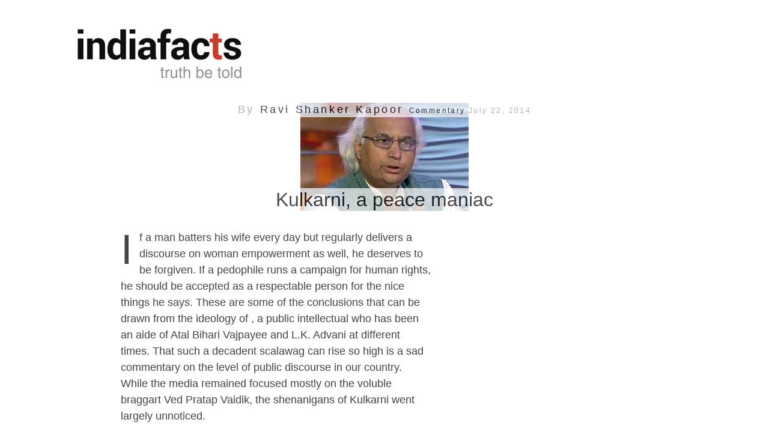

--- FILE ---
content_type: text/html; charset=UTF-8
request_url: https://indiafacts.org/kulkarni-peace-maniac/
body_size: 12868
content:
<!DOCTYPE html>
<!--[if lt IE 9]><html lang="en-US" xmlns:fb="https://www.facebook.com/2008/fbml" xmlns:addthis="https://www.addthis.com/help/api-spec"  class="oldie"><![endif]-->
<!--[if (gte IE 9) | !(IE)]><!--><html lang="en-US" xmlns:fb="https://www.facebook.com/2008/fbml" xmlns:addthis="https://www.addthis.com/help/api-spec"  class="modern"><!--<![endif]--><head><script data-no-optimize="1">var litespeed_docref=sessionStorage.getItem("litespeed_docref");litespeed_docref&&(Object.defineProperty(document,"referrer",{get:function(){return litespeed_docref}}),sessionStorage.removeItem("litespeed_docref"));</script> <meta charset="UTF-8" /><title>Kulkarni, a peace maniac | IndiaFactsIndiaFacts</title><meta http-equiv="X-UA-Compatible" content="IE=edge,chrome=1" /><meta name="viewport" content="width=device-width, initial-scale=1" /><link rel="shortcut icon" href="https://indiafacts.org/wp-content/uploads/2014/07/favicon.ico" /><link rel="apple-touch-icon-precomposed" href="https://indiafacts.org/wp-content/themes/simplemag/images/retina-favicon.png" /> <script type="litespeed/javascript" data-src="//pagead2.googlesyndication.com/pagead/js/adsbygoogle.js"></script> <script type="litespeed/javascript">(adsbygoogle=window.adsbygoogle||[]).push({google_ad_client:"ca-pub-7200372707227125",enable_page_level_ads:!0})</script> <meta name='contextly-page' id='contextly-page' content='{"title":" Kulkarni, a peace maniac","url":"https:\/\/indiafacts.org\/kulkarni-peace-maniac\/","pub_date":"2014-07-22 11:21:54","mod_date":"2014-07-24 19:25:41","type":"post","post_id":"3012","author_id":"22","author_name":"Ravi Shanker Kapoor","author_display_name":"Ravi Shanker Kapoor","tags":["#kulkarni"],"categories":["Commentary"],"image":"https:\/\/indiafacts.org\/wp-content\/uploads\/2014\/07\/sk.jpg"}' /><meta name='robots' content='index, follow, max-image-preview:large, max-snippet:-1, max-video-preview:-1' /><meta name="description" content="Ravi Shanker Kapoor critiques Sudheendra Kulkarni&#039;s cozying up with former ISI officials to make peace with Pakistan and the dangerous implications his naivety will have on India&#039;s foreign policy ." /><link rel="canonical" href="https://indiafacts.org/kulkarni-peace-maniac/" /><meta property="og:locale" content="en_US" /><meta property="og:type" content="article" /><meta property="og:title" content="Kulkarni, a peace maniac | IndiaFacts" /><meta property="og:description" content="Ravi Shanker Kapoor critiques Sudheendra Kulkarni&#039;s cozying up with former ISI officials to make peace with Pakistan and the dangerous implications his naivety will have on India&#039;s foreign policy ." /><meta property="og:url" content="https://indiafacts.org/kulkarni-peace-maniac/" /><meta property="og:site_name" content="IndiaFacts" /><meta property="article:published_time" content="2014-07-22T05:51:54+00:00" /><meta property="article:modified_time" content="2014-07-24T13:55:41+00:00" /><meta property="og:image" content="https://indiafacts.org/wp-content/uploads/2014/07/sk.jpg" /><meta property="og:image:width" content="280" /><meta property="og:image:height" content="180" /><meta property="og:image:type" content="image/jpeg" /><meta name="author" content="Ravi Shanker Kapoor" /><meta name="twitter:card" content="summary_large_image" /><meta name="twitter:creator" content="@IndiaFactsOrg" /><meta name="twitter:site" content="@IndiaFactsOrg" /><meta name="twitter:label1" content="Written by" /><meta name="twitter:data1" content="Ravi Shanker Kapoor" /><meta name="twitter:label2" content="Est. reading time" /><meta name="twitter:data2" content="4 minutes" /> <script type="application/ld+json" class="yoast-schema-graph">{"@context":"https://schema.org","@graph":[{"@type":"WebPage","@id":"https://indiafacts.org/kulkarni-peace-maniac/","url":"https://indiafacts.org/kulkarni-peace-maniac/","name":"Kulkarni, a peace maniac | IndiaFacts","isPartOf":{"@id":"https://indiafacts.org/#website"},"primaryImageOfPage":{"@id":"https://indiafacts.org/kulkarni-peace-maniac/#primaryimage"},"image":{"@id":"https://indiafacts.org/kulkarni-peace-maniac/#primaryimage"},"thumbnailUrl":"https://indiafacts.org/wp-content/uploads/2014/07/sk.jpg","datePublished":"2014-07-22T05:51:54+00:00","dateModified":"2014-07-24T13:55:41+00:00","author":{"@id":"https://indiafacts.org/#/schema/person/90cdcf7e6931abd99d47f6d6d36e6e31"},"description":"Ravi Shanker Kapoor critiques Sudheendra Kulkarni's cozying up with former ISI officials to make peace with Pakistan and the dangerous implications his naivety will have on India's foreign policy .","breadcrumb":{"@id":"https://indiafacts.org/kulkarni-peace-maniac/#breadcrumb"},"inLanguage":"en-US","potentialAction":[{"@type":"ReadAction","target":["https://indiafacts.org/kulkarni-peace-maniac/"]}]},{"@type":"ImageObject","inLanguage":"en-US","@id":"https://indiafacts.org/kulkarni-peace-maniac/#primaryimage","url":"https://indiafacts.org/wp-content/uploads/2014/07/sk.jpg","contentUrl":"https://indiafacts.org/wp-content/uploads/2014/07/sk.jpg","width":280,"height":180},{"@type":"BreadcrumbList","@id":"https://indiafacts.org/kulkarni-peace-maniac/#breadcrumb","itemListElement":[{"@type":"ListItem","position":1,"name":"Home","item":"https://indiafacts.org/"},{"@type":"ListItem","position":2,"name":"Kulkarni, a peace maniac"}]},{"@type":"WebSite","@id":"https://indiafacts.org/#website","url":"https://indiafacts.org/","name":"IndiaFacts","description":"Truth be told","potentialAction":[{"@type":"SearchAction","target":{"@type":"EntryPoint","urlTemplate":"https://indiafacts.org/?s={search_term_string}"},"query-input":{"@type":"PropertyValueSpecification","valueRequired":true,"valueName":"search_term_string"}}],"inLanguage":"en-US"},{"@type":"Person","@id":"https://indiafacts.org/#/schema/person/90cdcf7e6931abd99d47f6d6d36e6e31","name":"Ravi Shanker Kapoor","image":{"@type":"ImageObject","inLanguage":"en-US","@id":"https://indiafacts.org/#/schema/person/image/4f907f629f46d0d310154de739d6af28","url":"https://indiafacts.org/wp-content/litespeed/avatar/d25e2fd20fdc6fce1eaaef5379fa3b3b.jpg?ver=1768317155","contentUrl":"https://indiafacts.org/wp-content/litespeed/avatar/d25e2fd20fdc6fce1eaaef5379fa3b3b.jpg?ver=1768317155","caption":"Ravi Shanker Kapoor"},"description":"Ravi Shanker Kapoor is a journalist and author. He upholds freedom of expression, individual liberty, free market, and open society. He is an uncompromising opponent of Islamism, communism, and other totalitarian ideologies. He is also a critic of intellectuals, as evident from his third book, How India’s Intellectuals Spread Lies (Vision Books).","url":"https://indiafacts.org/author/ravi-kapoor/"}]}</script> <link rel='dns-prefetch' href='//fonts.bunny.net' /><link rel='dns-prefetch' href='//fonts.googleapis.com' /><link rel="alternate" type="application/rss+xml" title="IndiaFacts &raquo; Feed" href="https://indiafacts.org/feed/" /><link rel="alternate" type="application/rss+xml" title="IndiaFacts &raquo; Comments Feed" href="https://indiafacts.org/comments/feed/" /><link rel="alternate" type="application/rss+xml" title="IndiaFacts &raquo; Kulkarni, a peace maniac Comments Feed" href="https://indiafacts.org/kulkarni-peace-maniac/feed/" /><link rel="alternate" title="oEmbed (JSON)" type="application/json+oembed" href="https://indiafacts.org/wp-json/oembed/1.0/embed?url=https%3A%2F%2Findiafacts.org%2Fkulkarni-peace-maniac%2F" /><link rel="alternate" title="oEmbed (XML)" type="text/xml+oembed" href="https://indiafacts.org/wp-json/oembed/1.0/embed?url=https%3A%2F%2Findiafacts.org%2Fkulkarni-peace-maniac%2F&#038;format=xml" /><link data-optimized="2" rel="stylesheet" href="https://indiafacts.org/wp-content/litespeed/css/410810f48b473cf6eeb071439967535a.css?ver=71d28" /> <script type="litespeed/javascript" data-src="https://indiafacts.org/wp-includes/js/jquery/jquery.min.js" id="jquery-core-js"></script> <link rel="https://api.w.org/" href="https://indiafacts.org/wp-json/" /><link rel="alternate" title="JSON" type="application/json" href="https://indiafacts.org/wp-json/wp/v2/posts/3012" /><link rel="EditURI" type="application/rsd+xml" title="RSD" href="https://indiafacts.org/xmlrpc.php?rsd" /><meta name="generator" content="WordPress 6.9" /><link rel='shortlink' href='https://indiafacts.org/?p=3012' /><link rel="icon" href="https://indiafacts.org/wp-content/uploads/2015/12/cropped-IFTHUMB-32x32.jpg" sizes="32x32" /><link rel="icon" href="https://indiafacts.org/wp-content/uploads/2015/12/cropped-IFTHUMB-192x192.jpg" sizes="192x192" /><link rel="apple-touch-icon" href="https://indiafacts.org/wp-content/uploads/2015/12/cropped-IFTHUMB-180x180.jpg" /><meta name="msapplication-TileImage" content="https://indiafacts.org/wp-content/uploads/2015/12/cropped-IFTHUMB-270x270.jpg" /></head><body class="wp-singular post-template-default single single-post postid-3012 single-format-standard wp-theme-simplemag wp-child-theme-simplemag-child metaslider-plugin"><div id="outer-wrap"><div id="inner-wrap"><div id="pageslide">
<a id="close-pageslide" href="#top"><i class="icon-remove-sign"></i></a></div><header id="masthead" role="banner" class="clearfix"><div class="top-strip color-site-dark"><div class="wrapper clearfix">
<a id="open-pageslide" href="#pageslide"><i class="icon-menu"></i></a><div class="alignleft no-margin message warning"><i class="icon-warning-sign"></i>Define your site secondary menu</div></div></div><div class="wrapper"><div class="logo-banner"><div id="branding" class="animated">
<a class="logo" href="https://indiafacts.org/">
<img data-lazyloaded="1" src="[data-uri]" width="300" height="111" data-src="http://indiafacts.org/wp-content/uploads/2015/03/indiafacts-new-logo.jpg" alt="IndiaFacts - Truth be told" title="IndiaFacts - Truth be told" />
</a></div><div id="header_banner" class="header-banner">
<a class="banner" href="" target="_blank">
<img src=""  alt="" />
</a></div></div><div class="message warning"><i class="icon-warning-sign"></i>Define your site main menu</div></div></header><section id="content" role="main" class="clearfix animated"><article id="post-3012" class="post-3012 post type-post status-publish format-standard has-post-thumbnail hentry category-commentary tag-kulkarni"><div class="entry-media"><div class="entry-meta"><div style="width: auto; margin: 0 auto;background: #FFFFFF; opacity: 0.7;">
<span class="entry-author">
By <a href="https://indiafacts.org/author/ravi-kapoor/" rel="author">Ravi Shanker Kapoor</a>
</span>
<span class="entry-category"><a href="https://indiafacts.org/category/all/commentary/" >Commentary</a></span>
<span class="entry-date">July 22, 2014</span></div></div>
<img data-lazyloaded="1" src="[data-uri]" width="280" height="180" data-src="https://indiafacts.org/wp-content/uploads/2014/07/sk.jpg" class="attachment-big-size size-big-size wp-post-image" alt="" decoding="async" /><h1 class="entry-title single-title"><div style="width: auto; margin: 0 auto;background: #FFFFFF; opacity: 0.7;">Kulkarni, a peace maniac</div></h1></div><div class="wrapper"><div class="grids"><div class="grid-8"><div class="single-box clearfix entry-content" style="width: 75%;margin: 0 auto;"><div class="at-above-post addthis_tool" data-url="https://indiafacts.org/kulkarni-peace-maniac/"></div><p>If a man batters his wife every day but regularly delivers a discourse on woman empowerment as well, he deserves to be forgiven. If a pedophile runs a campaign for human rights, he should be accepted as a respectable person for the nice things he says. These are some of the conclusions that can be drawn from the ideology of , a public intellectual who has been an aide of Atal Bihari Vajpayee and L.K. Advani at different times. That such a decadent scalawag can rise so high is a sad commentary on the level of public discourse in our country. While the media remained focused mostly on the voluble braggart Ved Pratap Vaidik, the shenanigans of Kulkarni went largely unnoticed.</p><p>Watching Kulkarni on Times Now justifying his and other peace maniacs’ efforts to bring India and Pakistan closer was an irritating experience. Here was a man who has been callous to human suffering. Kulkarni is also unable to perceive the evil of jihad as a threat to mankind. So besotted is he with the shibboleths and slogans of liberal theology—no faith preaches violence, terror has no religion, let’s give peace a chance, only dialogue can bring harmony—that he persistently refuses to acknowledge the reality as it exists.</p><p>In Kulkarni’s scheme of things, words possess infinite powers—even if they are clichés and platitudes which have been hollowed out of all meaning because of the abuse they have been subjected to by tyrants, their apologists, deceivers, and crooks. So, former ISI directors might have engineered the exile of Kashmiri Pandits from the Valley, plotted the murder of innocent Indians, and perpetrated a thousand crimes against our country, but they just have to condemn terrorism and violence to be accepted as decent human beings.</p><p>This was the inference of what he told Arnab Goswami when asked about his participation in an event organized by the Pakistan-based Regional Peace Institute (RPI). Kulkarni insisted that we should focus on the nobility of the thoughts of the ex-ISI officers rather than the vileness of their actions. He wants us to forget the attack on our Parliament, the 26/11 massacres, and countless other cruel acts perpetrated at the behest of Pakistan; we should only remember that we cannot change our neighbors. We should also remember that dialogue with Islamabad should be, in the words of the Indian delegation leader Mani Shankar Aiyar, “uninterrupted and uninterruptible.</p><p>In their Joint Declaration, the Indian and Pakistani delegates urged “the Prime Ministers of Pakistan and India to resume dialogue for peace and full normalization of relations.” Further, “strong desire was expressed from both sides to free ourselves from the bitter legacy of acrimony. The desirability of peace with justice and equity for both sides was accepted by all delegates and it was resolved that this message should be carried across to a larger cross-section of people on both sides of the border.”</p><p>That a couple of former ISI chiefs also expressed these views only shows how meaningless these words and sentiments are (We would not take an anti-corruption sermon by Lalu Prasad Yadav, a convict in graft case, seriously). Worse, the declaration is dangerously misleading, for it tends to dupe the people of India into believing that important people in Pakistan are keen on good relations with India. Fact, however, is that they are murderous hypocrites who just want to deceive us; otherwise, they would not have allowed vicious killers like Hafiz Saeed operate from their country, or at least would have brought them to justice for the terror strikes he executed against India.</p><p>The Pakistanis succeeded to some extent: they won over such grandees as Dileep Padgaonkar, Siddharth Varadarajan, Zoya Hasan, and Barkha Dutt. Perhaps, they were already the converted ones, Pakistan’s useful idiots, who had to be recharged for the fool-India mission. Islamabad wants India to forget 26/11; the generals and mullahs want that we should never ask for punishment for the guilty.<br />
At any rate, in the world of the Kulkarnis and the Aiyars, there is no such thing as punishment; there is only an overarching goal—peace. A laudable goal no doubt, but it can exist only in a political, religious, social, and cultural milieu; but this milieu, unfortunately, does not exist in the fantasyland Kulkarni and his fellow peaceniks love to dwell in. Peace is an abstraction, unrelated to any real milieu. It is indeed poetic—as Kishore Kumar sang, ‘Aa chal ke tujhe mai le ke chaloon ek aise gagan ke tale/jahaan gham bhee na ho, aansu bhee na ho, bas pyar hi pyar pale.’</p><p>There is nothing wrong in such flights of fancy, but these should be confined to poetic gatherings, the departments of literature; the moment poetry invades the realm of statecraft, trouble begins. This was the reason that Plato had banished poets from his ideal republic. A liberal democracy need not and should not adopt such measures but its keepers ought to ensure that poetic license does not play havoc with policy and decision making.</p><div class='ctx-module-container ctx_default_placement ctx-clearfix'></div><div class="saboxplugin-wrap" itemtype="http://schema.org/Person" itemscope itemprop="author"><div class="saboxplugin-tab"><div class="saboxplugin-gravatar"><img data-lazyloaded="1" src="[data-uri]" decoding="async" class="avatar avatar-100 photo" width="64" height="64" data-src="http://indiafacts.co.in/wp-content/uploads/2015/01/ravi-shanker-kapoor-768x1024.jpg"/></div><div class="saboxplugin-authorname"><a href="https://indiafacts.org/author/ravi-kapoor/" class="vcard author" rel="author"><span class="fn">Ravi Shanker Kapoor</span></a></div><div class="saboxplugin-desc"><div itemprop="description"><p>Ravi Shanker Kapoor is a journalist and author. He upholds freedom of expression, individual liberty, free market, and open society. He is an uncompromising opponent of Islamism, communism, and other totalitarian ideologies. He is also a critic of intellectuals, as evident from his third book, How India’s Intellectuals Spread Lies (Vision Books).</p></div></div><div class="clearfix"></div></div></div><span class="ctx-article-root"></span><div class="at-below-post addthis_tool" data-url="https://indiafacts.org/kulkarni-peace-maniac/"></div></div><nav class="single-box clearfix nav-single"><div class="nav-previous">
<a href="https://indiafacts.org/protecting-indians-idea-india/" rel="prev"><i class="icon-chevron-left"></i><span class="sub-title">Previous article</span><br />Protecting Indians from the Idea of India</a></div>
<span class="sep"></span><div class="nav-next">
<a href="https://indiafacts.org/sushma-thwarts-shenanigans-gaza/" rel="next"><i class="icon-chevron-right"></i><span class="sub-title">Next article</span><br />Sushma thwarts shenanigans on Gaza</a></div></nav><div id="disqus_thread"></div></div><div class="grid-4"><aside class="sidebar" role="complementary"></aside></div></div></div></article></section><footer id="footer" role="contentinfo" class="animated color-site-gray"><div class="footer-sidebar"><div id="supplementary" class="wrapper clearfix columns col-3"><div id="first" class="widget-area" role="complementary"><div id="search-2" class="widget widget_search"><h3>Search</h3><form method="get" id="searchform" action="https://indiafacts.org/" role="search">
<input type="text" name="s" id="s" value="Search" onfocus="if(this.value=='Search')this.value='';" onblur="if(this.value=='')this.value='Search';" />
<button type="submit">
<i class="icon-search"></i>
</button></form></div><div id="pages-4" class="widget widget_pages"><h3>Pages</h3><ul><li class="page_item page-item-11777"><a href="https://indiafacts.org/about-us/">About Us</a></li><li class="page_item page-item-42"><a href="https://indiafacts.org/homepage/">Homepage</a></li><li class="page_item page-item-20038"><a href="https://indiafacts.org/">Homepage</a></li><li class="page_item page-item-12402"><a href="https://indiafacts.org/write-for-us/">Write to us</a></li></ul></div><div id="ti-about-site-2" class="widget widget_ti-about-site"><ul class="social clearfix"><li><a href="http://feeds.feedburner.com/indiafacts" aria-hidden="true" class="icon-feed" ></a></li><li><a href="https://twitter.com/IndiaFactsOrg" aria-hidden="true" class="icon-twitter" ></a></li><li><a href="https://www.facebook.com/IndiaFacts?fref=ts" aria-hidden="true" class="icon-facebook" ></a></li></ul></div></div><div id="second" class="widget-area" role="complementary"><div id="recent-posts-2" class="widget widget_recent_entries"><h3>Latest Articles</h3><ul><li>
<a href="https://indiafacts.org/indiafacts-webinar-hinduphobia-on-wikipedia/">IndiaFacts Webinar: Hinduphobia on Wikipedia</a>
<span class="post-date">March 7, 2020</span></li><li>
<a href="https://indiafacts.org/know-who-the-real-fascists-are-the-harsh-mander-video/">Know Who the Real Fascists Are: The Harsh Mander Video</a>
<span class="post-date">March 6, 2020</span></li><li>
<a href="https://indiafacts.org/reflections-on-hindu-identity/">Reflections on Hindu Identity</a>
<span class="post-date">March 5, 2020</span></li><li>
<a href="https://indiafacts.org/temple-reclamation-movement-in-kerala/">Temple Reclamation Movement in Kerala</a>
<span class="post-date">March 4, 2020</span></li><li>
<a href="https://indiafacts.org/the-bhattacharjee-chronicles-i-how-to-take-over-a-country-and-reformat-its-civilisation/">The Bhattacharjee Chronicles &#8211; I: How to Take Over a Country and Reformat its Civilisation</a>
<span class="post-date">March 3, 2020</span></li><li>
<a href="https://indiafacts.org/not-oppressed-a-statement-of-shudra-pride/">Not Oppressed: A Statement of Shudra Pride</a>
<span class="post-date">March 2, 2020</span></li><li>
<a href="https://indiafacts.org/can-secularism-meet-its-end-in-india-that-is-bharat/">Can secularism meet its end in India, that is Bharat?</a>
<span class="post-date">February 29, 2020</span></li><li>
<a href="https://indiafacts.org/delhi-riots-time-for-hindus-to-come-out-of-their-complacency/">Delhi Riots – Time for Hindus to come out of their complacency</a>
<span class="post-date">February 28, 2020</span></li><li>
<a href="https://indiafacts.org/dravidian-terrorism-naked-truth-in-a-nutshell/">Dravidian Terrorism- Naked Truth in a Nutshell</a>
<span class="post-date">February 27, 2020</span></li><li>
<a href="https://indiafacts.org/the-brilliant-cooperation-between-radical-and-moderate-muslims/">The Brilliant Cooperation Between Radical And Moderate Muslims</a>
<span class="post-date">February 26, 2020</span></li><li>
<a href="https://indiafacts.org/the-genocide-that-was-never-told-new-book-documents-suffering-of-bangla-hindus/">The Genocide That was Never Told: New Book documents suffering of Bangla Hindus</a>
<span class="post-date">February 25, 2020</span></li></ul></div></div><div id="third" class="widget-area" role="complementary"></div></div></div><div class="copyright"><div class="wrapper"><div class="grids"><div class="grid-10">
Copyright IndiaFacts Research Centre - 2015</div><div class="grid-2">
<a href="#" class="back-top">Back to top <i class="icon-chevron-up"></i></a></div></div></div></div></footer></div></div> <script type="speculationrules">{"prefetch":[{"source":"document","where":{"and":[{"href_matches":"/*"},{"not":{"href_matches":["/wp-*.php","/wp-admin/*","/wp-content/uploads/*","/wp-content/*","/wp-content/plugins/*","/wp-content/themes/simplemag-child/*","/wp-content/themes/simplemag/*","/*\\?(.+)"]}},{"not":{"selector_matches":"a[rel~=\"nofollow\"]"}},{"not":{"selector_matches":".no-prefetch, .no-prefetch a"}}]},"eagerness":"conservative"}]}</script> <script data-cfasync="false" type="text/javascript">if (window.addthis_product === undefined) { window.addthis_product = "wpp"; } if (window.wp_product_version === undefined) { window.wp_product_version = "wpp-6.2.5"; } if (window.addthis_share === undefined) { window.addthis_share = {"passthrough":{"twitter":{"via":"IndiaFactsOrg"}},"url_transforms":{"shorten":{"twitter":"bitly"}},"shorteners":{"bitly":{}}}; } if (window.addthis_config === undefined) { window.addthis_config = {"data_track_clickback":true,"ignore_server_config":true,"data_ga_property":"UA-45616653-1","data_ga_social":true,"ui_atversion":"300","ui_508_compliant":true}; } if (window.addthis_layers === undefined) { window.addthis_layers = {}; } if (window.addthis_layers_tools === undefined) { window.addthis_layers_tools = [{"sharetoolbox":{"numPreferredServices":5,"counts":"one","size":"32px","style":"fixed","shareCountThreshold":0,"elements":".addthis_inline_share_toolbox_above,.at-above-post-homepage"}},{"sharetoolbox":{"numPreferredServices":5,"counts":"one","size":"32px","style":"fixed","shareCountThreshold":0,"elements":".addthis_inline_share_toolbox_below,.at-below-post"}},{"sharedock":{"counts":"one","numPreferredServices":4,"mobileButtonSize":"large","position":"bottom","theme":"transparent"}}]; } else { window.addthis_layers_tools.push({"sharetoolbox":{"numPreferredServices":5,"counts":"one","size":"32px","style":"fixed","shareCountThreshold":0,"elements":".addthis_inline_share_toolbox_above,.at-above-post-homepage"}}); window.addthis_layers_tools.push({"sharetoolbox":{"numPreferredServices":5,"counts":"one","size":"32px","style":"fixed","shareCountThreshold":0,"elements":".addthis_inline_share_toolbox_below,.at-below-post"}}); window.addthis_layers_tools.push({"sharedock":{"counts":"one","numPreferredServices":4,"mobileButtonSize":"large","position":"bottom","theme":"transparent"}});  } if (window.addthis_plugin_info === undefined) { window.addthis_plugin_info = {"info_status":"enabled","cms_name":"WordPress","plugin_name":"Share Buttons by AddThis","plugin_version":"6.2.5","plugin_mode":"WordPress","anonymous_profile_id":"wp-85cd4674c2e4e703de1392910bae3365","page_info":{"template":"posts","post_type":""},"sharing_enabled_on_post_via_metabox":false}; } 
                    (function() {
                      var first_load_interval_id = setInterval(function () {
                        if (typeof window.addthis !== 'undefined') {
                          window.clearInterval(first_load_interval_id);
                          if (typeof window.addthis_layers !== 'undefined' && Object.getOwnPropertyNames(window.addthis_layers).length > 0) {
                            window.addthis.layers(window.addthis_layers);
                          }
                          if (Array.isArray(window.addthis_layers_tools)) {
                            for (i = 0; i < window.addthis_layers_tools.length; i++) {
                              window.addthis.layers(window.addthis_layers_tools[i]);
                            }
                          }
                        }
                     },1000)
                    }());</script> <script data-cfasync="false" type="text/javascript" src="https://s7.addthis.com/js/300/addthis_widget.js#pubid=ra-53c4ef854f0ae2d4" async="async"></script> <script data-no-optimize="1">window.lazyLoadOptions=Object.assign({},{threshold:300},window.lazyLoadOptions||{});!function(t,e){"object"==typeof exports&&"undefined"!=typeof module?module.exports=e():"function"==typeof define&&define.amd?define(e):(t="undefined"!=typeof globalThis?globalThis:t||self).LazyLoad=e()}(this,function(){"use strict";function e(){return(e=Object.assign||function(t){for(var e=1;e<arguments.length;e++){var n,a=arguments[e];for(n in a)Object.prototype.hasOwnProperty.call(a,n)&&(t[n]=a[n])}return t}).apply(this,arguments)}function o(t){return e({},at,t)}function l(t,e){return t.getAttribute(gt+e)}function c(t){return l(t,vt)}function s(t,e){return function(t,e,n){e=gt+e;null!==n?t.setAttribute(e,n):t.removeAttribute(e)}(t,vt,e)}function i(t){return s(t,null),0}function r(t){return null===c(t)}function u(t){return c(t)===_t}function d(t,e,n,a){t&&(void 0===a?void 0===n?t(e):t(e,n):t(e,n,a))}function f(t,e){et?t.classList.add(e):t.className+=(t.className?" ":"")+e}function _(t,e){et?t.classList.remove(e):t.className=t.className.replace(new RegExp("(^|\\s+)"+e+"(\\s+|$)")," ").replace(/^\s+/,"").replace(/\s+$/,"")}function g(t){return t.llTempImage}function v(t,e){!e||(e=e._observer)&&e.unobserve(t)}function b(t,e){t&&(t.loadingCount+=e)}function p(t,e){t&&(t.toLoadCount=e)}function n(t){for(var e,n=[],a=0;e=t.children[a];a+=1)"SOURCE"===e.tagName&&n.push(e);return n}function h(t,e){(t=t.parentNode)&&"PICTURE"===t.tagName&&n(t).forEach(e)}function a(t,e){n(t).forEach(e)}function m(t){return!!t[lt]}function E(t){return t[lt]}function I(t){return delete t[lt]}function y(e,t){var n;m(e)||(n={},t.forEach(function(t){n[t]=e.getAttribute(t)}),e[lt]=n)}function L(a,t){var o;m(a)&&(o=E(a),t.forEach(function(t){var e,n;e=a,(t=o[n=t])?e.setAttribute(n,t):e.removeAttribute(n)}))}function k(t,e,n){f(t,e.class_loading),s(t,st),n&&(b(n,1),d(e.callback_loading,t,n))}function A(t,e,n){n&&t.setAttribute(e,n)}function O(t,e){A(t,rt,l(t,e.data_sizes)),A(t,it,l(t,e.data_srcset)),A(t,ot,l(t,e.data_src))}function w(t,e,n){var a=l(t,e.data_bg_multi),o=l(t,e.data_bg_multi_hidpi);(a=nt&&o?o:a)&&(t.style.backgroundImage=a,n=n,f(t=t,(e=e).class_applied),s(t,dt),n&&(e.unobserve_completed&&v(t,e),d(e.callback_applied,t,n)))}function x(t,e){!e||0<e.loadingCount||0<e.toLoadCount||d(t.callback_finish,e)}function M(t,e,n){t.addEventListener(e,n),t.llEvLisnrs[e]=n}function N(t){return!!t.llEvLisnrs}function z(t){if(N(t)){var e,n,a=t.llEvLisnrs;for(e in a){var o=a[e];n=e,o=o,t.removeEventListener(n,o)}delete t.llEvLisnrs}}function C(t,e,n){var a;delete t.llTempImage,b(n,-1),(a=n)&&--a.toLoadCount,_(t,e.class_loading),e.unobserve_completed&&v(t,n)}function R(i,r,c){var l=g(i)||i;N(l)||function(t,e,n){N(t)||(t.llEvLisnrs={});var a="VIDEO"===t.tagName?"loadeddata":"load";M(t,a,e),M(t,"error",n)}(l,function(t){var e,n,a,o;n=r,a=c,o=u(e=i),C(e,n,a),f(e,n.class_loaded),s(e,ut),d(n.callback_loaded,e,a),o||x(n,a),z(l)},function(t){var e,n,a,o;n=r,a=c,o=u(e=i),C(e,n,a),f(e,n.class_error),s(e,ft),d(n.callback_error,e,a),o||x(n,a),z(l)})}function T(t,e,n){var a,o,i,r,c;t.llTempImage=document.createElement("IMG"),R(t,e,n),m(c=t)||(c[lt]={backgroundImage:c.style.backgroundImage}),i=n,r=l(a=t,(o=e).data_bg),c=l(a,o.data_bg_hidpi),(r=nt&&c?c:r)&&(a.style.backgroundImage='url("'.concat(r,'")'),g(a).setAttribute(ot,r),k(a,o,i)),w(t,e,n)}function G(t,e,n){var a;R(t,e,n),a=e,e=n,(t=Et[(n=t).tagName])&&(t(n,a),k(n,a,e))}function D(t,e,n){var a;a=t,(-1<It.indexOf(a.tagName)?G:T)(t,e,n)}function S(t,e,n){var a;t.setAttribute("loading","lazy"),R(t,e,n),a=e,(e=Et[(n=t).tagName])&&e(n,a),s(t,_t)}function V(t){t.removeAttribute(ot),t.removeAttribute(it),t.removeAttribute(rt)}function j(t){h(t,function(t){L(t,mt)}),L(t,mt)}function F(t){var e;(e=yt[t.tagName])?e(t):m(e=t)&&(t=E(e),e.style.backgroundImage=t.backgroundImage)}function P(t,e){var n;F(t),n=e,r(e=t)||u(e)||(_(e,n.class_entered),_(e,n.class_exited),_(e,n.class_applied),_(e,n.class_loading),_(e,n.class_loaded),_(e,n.class_error)),i(t),I(t)}function U(t,e,n,a){var o;n.cancel_on_exit&&(c(t)!==st||"IMG"===t.tagName&&(z(t),h(o=t,function(t){V(t)}),V(o),j(t),_(t,n.class_loading),b(a,-1),i(t),d(n.callback_cancel,t,e,a)))}function $(t,e,n,a){var o,i,r=(i=t,0<=bt.indexOf(c(i)));s(t,"entered"),f(t,n.class_entered),_(t,n.class_exited),o=t,i=a,n.unobserve_entered&&v(o,i),d(n.callback_enter,t,e,a),r||D(t,n,a)}function q(t){return t.use_native&&"loading"in HTMLImageElement.prototype}function H(t,o,i){t.forEach(function(t){return(a=t).isIntersecting||0<a.intersectionRatio?$(t.target,t,o,i):(e=t.target,n=t,a=o,t=i,void(r(e)||(f(e,a.class_exited),U(e,n,a,t),d(a.callback_exit,e,n,t))));var e,n,a})}function B(e,n){var t;tt&&!q(e)&&(n._observer=new IntersectionObserver(function(t){H(t,e,n)},{root:(t=e).container===document?null:t.container,rootMargin:t.thresholds||t.threshold+"px"}))}function J(t){return Array.prototype.slice.call(t)}function K(t){return t.container.querySelectorAll(t.elements_selector)}function Q(t){return c(t)===ft}function W(t,e){return e=t||K(e),J(e).filter(r)}function X(e,t){var n;(n=K(e),J(n).filter(Q)).forEach(function(t){_(t,e.class_error),i(t)}),t.update()}function t(t,e){var n,a,t=o(t);this._settings=t,this.loadingCount=0,B(t,this),n=t,a=this,Y&&window.addEventListener("online",function(){X(n,a)}),this.update(e)}var Y="undefined"!=typeof window,Z=Y&&!("onscroll"in window)||"undefined"!=typeof navigator&&/(gle|ing|ro)bot|crawl|spider/i.test(navigator.userAgent),tt=Y&&"IntersectionObserver"in window,et=Y&&"classList"in document.createElement("p"),nt=Y&&1<window.devicePixelRatio,at={elements_selector:".lazy",container:Z||Y?document:null,threshold:300,thresholds:null,data_src:"src",data_srcset:"srcset",data_sizes:"sizes",data_bg:"bg",data_bg_hidpi:"bg-hidpi",data_bg_multi:"bg-multi",data_bg_multi_hidpi:"bg-multi-hidpi",data_poster:"poster",class_applied:"applied",class_loading:"litespeed-loading",class_loaded:"litespeed-loaded",class_error:"error",class_entered:"entered",class_exited:"exited",unobserve_completed:!0,unobserve_entered:!1,cancel_on_exit:!0,callback_enter:null,callback_exit:null,callback_applied:null,callback_loading:null,callback_loaded:null,callback_error:null,callback_finish:null,callback_cancel:null,use_native:!1},ot="src",it="srcset",rt="sizes",ct="poster",lt="llOriginalAttrs",st="loading",ut="loaded",dt="applied",ft="error",_t="native",gt="data-",vt="ll-status",bt=[st,ut,dt,ft],pt=[ot],ht=[ot,ct],mt=[ot,it,rt],Et={IMG:function(t,e){h(t,function(t){y(t,mt),O(t,e)}),y(t,mt),O(t,e)},IFRAME:function(t,e){y(t,pt),A(t,ot,l(t,e.data_src))},VIDEO:function(t,e){a(t,function(t){y(t,pt),A(t,ot,l(t,e.data_src))}),y(t,ht),A(t,ct,l(t,e.data_poster)),A(t,ot,l(t,e.data_src)),t.load()}},It=["IMG","IFRAME","VIDEO"],yt={IMG:j,IFRAME:function(t){L(t,pt)},VIDEO:function(t){a(t,function(t){L(t,pt)}),L(t,ht),t.load()}},Lt=["IMG","IFRAME","VIDEO"];return t.prototype={update:function(t){var e,n,a,o=this._settings,i=W(t,o);{if(p(this,i.length),!Z&&tt)return q(o)?(e=o,n=this,i.forEach(function(t){-1!==Lt.indexOf(t.tagName)&&S(t,e,n)}),void p(n,0)):(t=this._observer,o=i,t.disconnect(),a=t,void o.forEach(function(t){a.observe(t)}));this.loadAll(i)}},destroy:function(){this._observer&&this._observer.disconnect(),K(this._settings).forEach(function(t){I(t)}),delete this._observer,delete this._settings,delete this.loadingCount,delete this.toLoadCount},loadAll:function(t){var e=this,n=this._settings;W(t,n).forEach(function(t){v(t,e),D(t,n,e)})},restoreAll:function(){var e=this._settings;K(e).forEach(function(t){P(t,e)})}},t.load=function(t,e){e=o(e);D(t,e)},t.resetStatus=function(t){i(t)},t}),function(t,e){"use strict";function n(){e.body.classList.add("litespeed_lazyloaded")}function a(){console.log("[LiteSpeed] Start Lazy Load"),o=new LazyLoad(Object.assign({},t.lazyLoadOptions||{},{elements_selector:"[data-lazyloaded]",callback_finish:n})),i=function(){o.update()},t.MutationObserver&&new MutationObserver(i).observe(e.documentElement,{childList:!0,subtree:!0,attributes:!0})}var o,i;t.addEventListener?t.addEventListener("load",a,!1):t.attachEvent("onload",a)}(window,document);</script><script data-no-optimize="1">window.litespeed_ui_events=window.litespeed_ui_events||["mouseover","click","keydown","wheel","touchmove","touchstart"];var urlCreator=window.URL||window.webkitURL;function litespeed_load_delayed_js_force(){console.log("[LiteSpeed] Start Load JS Delayed"),litespeed_ui_events.forEach(e=>{window.removeEventListener(e,litespeed_load_delayed_js_force,{passive:!0})}),document.querySelectorAll("iframe[data-litespeed-src]").forEach(e=>{e.setAttribute("src",e.getAttribute("data-litespeed-src"))}),"loading"==document.readyState?window.addEventListener("DOMContentLoaded",litespeed_load_delayed_js):litespeed_load_delayed_js()}litespeed_ui_events.forEach(e=>{window.addEventListener(e,litespeed_load_delayed_js_force,{passive:!0})});async function litespeed_load_delayed_js(){let t=[];for(var d in document.querySelectorAll('script[type="litespeed/javascript"]').forEach(e=>{t.push(e)}),t)await new Promise(e=>litespeed_load_one(t[d],e));document.dispatchEvent(new Event("DOMContentLiteSpeedLoaded")),window.dispatchEvent(new Event("DOMContentLiteSpeedLoaded"))}function litespeed_load_one(t,e){console.log("[LiteSpeed] Load ",t);var d=document.createElement("script");d.addEventListener("load",e),d.addEventListener("error",e),t.getAttributeNames().forEach(e=>{"type"!=e&&d.setAttribute("data-src"==e?"src":e,t.getAttribute(e))});let a=!(d.type="text/javascript");!d.src&&t.textContent&&(d.src=litespeed_inline2src(t.textContent),a=!0),t.after(d),t.remove(),a&&e()}function litespeed_inline2src(t){try{var d=urlCreator.createObjectURL(new Blob([t.replace(/^(?:<!--)?(.*?)(?:-->)?$/gm,"$1")],{type:"text/javascript"}))}catch(e){d="data:text/javascript;base64,"+btoa(t.replace(/^(?:<!--)?(.*?)(?:-->)?$/gm,"$1"))}return d}</script><script data-no-optimize="1">var litespeed_vary=document.cookie.replace(/(?:(?:^|.*;\s*)_lscache_vary\s*\=\s*([^;]*).*$)|^.*$/,"");litespeed_vary||fetch("/wp-content/plugins/litespeed-cache/guest.vary.php",{method:"POST",cache:"no-cache",redirect:"follow"}).then(e=>e.json()).then(e=>{console.log(e),e.hasOwnProperty("reload")&&"yes"==e.reload&&(sessionStorage.setItem("litespeed_docref",document.referrer),window.location.reload(!0))});</script><script data-optimized="1" type="litespeed/javascript" data-src="https://indiafacts.org/wp-content/litespeed/js/97dcdd81c3d55b12bc45480645a98465.js?ver=71d28"></script><script defer src="https://static.cloudflareinsights.com/beacon.min.js/vcd15cbe7772f49c399c6a5babf22c1241717689176015" integrity="sha512-ZpsOmlRQV6y907TI0dKBHq9Md29nnaEIPlkf84rnaERnq6zvWvPUqr2ft8M1aS28oN72PdrCzSjY4U6VaAw1EQ==" data-cf-beacon='{"version":"2024.11.0","token":"14095e3a7a834addb66124e9caa11397","r":1,"server_timing":{"name":{"cfCacheStatus":true,"cfEdge":true,"cfExtPri":true,"cfL4":true,"cfOrigin":true,"cfSpeedBrain":true},"location_startswith":null}}' crossorigin="anonymous"></script>
</body></html>
<!-- Page optimized by LiteSpeed Cache @2026-01-19 22:50:29 -->

<!-- Page cached by LiteSpeed Cache 7.7 on 2026-01-19 22:50:29 -->
<!-- Guest Mode -->
<!-- QUIC.cloud UCSS in queue -->